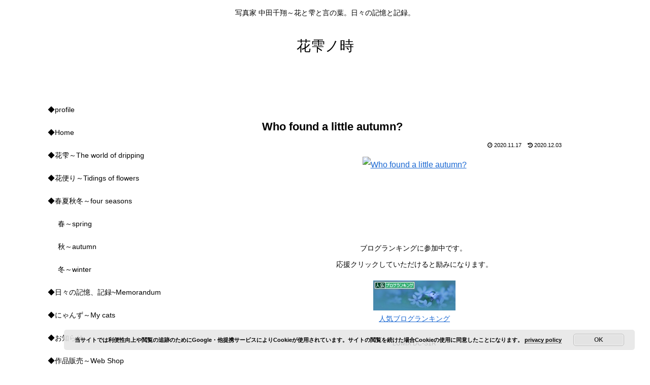

--- FILE ---
content_type: text/html; charset=utf-8
request_url: https://www.google.com/recaptcha/api2/aframe
body_size: 265
content:
<!DOCTYPE HTML><html><head><meta http-equiv="content-type" content="text/html; charset=UTF-8"></head><body><script nonce="GpFvmofeb7YdxpoPtAS35A">/** Anti-fraud and anti-abuse applications only. See google.com/recaptcha */ try{var clients={'sodar':'https://pagead2.googlesyndication.com/pagead/sodar?'};window.addEventListener("message",function(a){try{if(a.source===window.parent){var b=JSON.parse(a.data);var c=clients[b['id']];if(c){var d=document.createElement('img');d.src=c+b['params']+'&rc='+(localStorage.getItem("rc::a")?sessionStorage.getItem("rc::b"):"");window.document.body.appendChild(d);sessionStorage.setItem("rc::e",parseInt(sessionStorage.getItem("rc::e")||0)+1);localStorage.setItem("rc::h",'1769516638642');}}}catch(b){}});window.parent.postMessage("_grecaptcha_ready", "*");}catch(b){}</script></body></html>